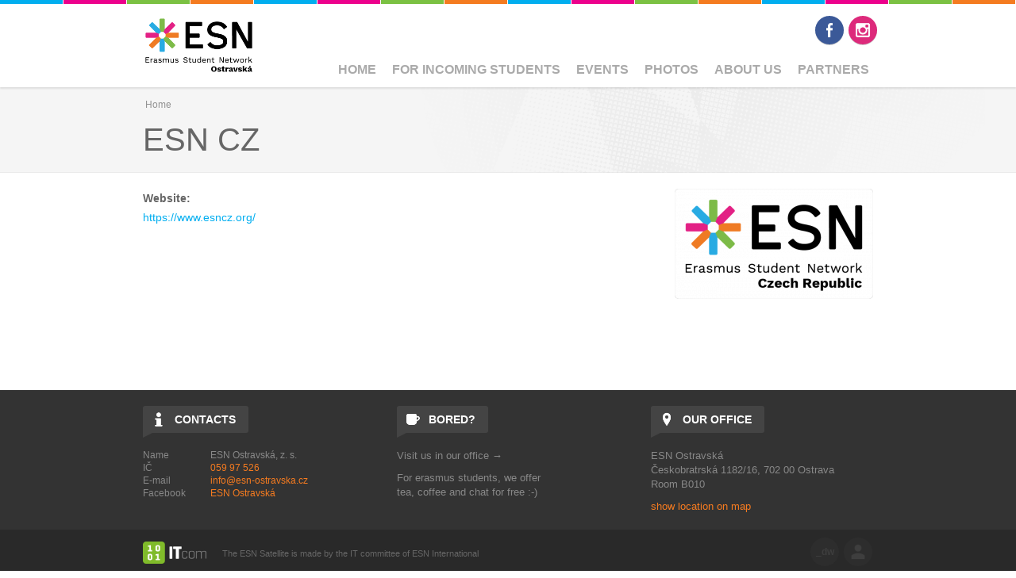

--- FILE ---
content_type: text/html; charset=utf-8
request_url: https://www.esn-ostravska.cz/partners/esn-cz
body_size: 8267
content:

<!DOCTYPE html>
<!--[if IEMobile 7]><html class="iem7"  lang="en" dir="ltr"><![endif]-->
<!--[if lte IE 6]><html class="lt-ie9 lt-ie8 lt-ie7"  lang="en" dir="ltr"><![endif]-->
<!--[if (IE 7)&(!IEMobile)]><html class="lt-ie9 lt-ie8"  lang="en" dir="ltr"><![endif]-->
<!--[if IE 8]><html class="lt-ie9"  lang="en" dir="ltr"><![endif]-->
<!--[if (gte IE 9)|(gt IEMobile 7)]><!--><html  lang="en" dir="ltr" prefix="og: http://ogp.me/ns#"><!--<![endif]-->

<head profile="http://www.w3.org/1999/xhtml/vocab">
	<meta charset="utf-8" />
<link rel="shortcut icon" href="https://www.esn-ostravska.cz/profiles/satellite/themes/esnsatellite/favicon.ico" type="image/vnd.microsoft.icon" />
<meta name="robots" content="follow, index" />
<meta name="generator" content="ESN Satellite (http://www.esn.org/committees/it)" />
<link rel="image_src" href="https://www.esn-ostravska.cz/sites/default/files/partners/images/CZ_colour.png" />
<link rel="canonical" href="https://www.esn-ostravska.cz/partners/esn-cz" />
<link rel="shortlink" href="https://www.esn-ostravska.cz/node/85" />
<meta property="og:site_name" content="ESN Ostravská" />
<meta property="og:type" content="article" />
<meta property="og:title" content="ESN CZ" />
<meta property="og:url" content="https://www.esn-ostravska.cz/partners/esn-cz" />
<meta property="og:updated_time" content="2021-01-05T12:48:23+01:00" />
<meta property="og:image" content="https://www.esn-ostravska.cz/sites/default/files/partners/images/CZ_colour.png" />
<meta name="twitter:card" content="summary" />
<meta name="twitter:url" content="https://www.esn-ostravska.cz/partners/esn-cz" />
<meta name="twitter:title" content="ESN CZ" />
<meta name="twitter:image" content="https://www.esn-ostravska.cz/sites/default/files/partners/images/CZ_colour.png" />
<meta property="article:published_time" content="2017-05-15T15:52:40+02:00" />
<meta property="article:modified_time" content="2021-01-05T12:48:23+01:00" />
<meta itemprop="name" content="ESN CZ" />
<meta itemprop="image" content="https://www.esn-ostravska.cz/sites/default/files/partners/images/CZ_colour.png" />
	<title>ESN CZ | ESN Ostravská</title>
			<meta name="MobileOptimized" content="width">
		<meta name="HandheldFriendly" content="true">
		<meta name="viewport" content="width=device-width, initial-scale=1">
  
		<meta http-equiv="cleartype" content="on">
	<link type="text/css" rel="stylesheet" href="https://www.esn-ostravska.cz/sites/default/files/css/css_kShW4RPmRstZ3SpIC-ZvVGNFVAi0WEMuCnI0ZkYIaFw.css" media="all" />
<link type="text/css" rel="stylesheet" href="https://www.esn-ostravska.cz/sites/default/files/css/css_La3IykxUJWurWMmA-Lmy-9N3IKEMtYMQXHETKj58fWw.css" media="all" />
<link type="text/css" rel="stylesheet" href="https://www.esn-ostravska.cz/sites/default/files/css/css_qSmiV9_bfbPTrbCtxK1fYwOBohtuRbxhHWwQ2zUDo3A.css" media="all" />
<link type="text/css" rel="stylesheet" href="https://www.esn-ostravska.cz/sites/default/files/css/css_ByjT9VvvaNEu1Q9wvUhiaMf60CQOdZPhbuvlHmF8H7A.css" media="all" />
<style>#block-views-partners-block{box-sizing:border-box;}table.condensed{margin-top:0px;margin-bottom:0px;}table.condensed tr td,table.condensed tr th{padding:0px;line-height:1.42857143;}table tr h2,table tr h3{margin-top:0px;line-height:1.42857143;}.block-instagram-block{padding-bottom:0px !important;}.block-instagram-block::after{display:block;content:'';clear:both;}.minimal{width:1px;}.nowrap{white-space:nowrap;}a.nolink{cursor:default;}#content-main #block-views-partners-block .views_slideshow_slide::after,#bottom #block-views-partners-block .views_slideshow_slide::after{display:block;content:'';clear:both;}#content-main #block-views-partners-block .views-row,#bottom #block-views-partners-block .views-row{float:left;height:88px;margin-right:3em;}#content-main #block-views-partners-block .views-row .group-content,#bottom #block-views-partners-block .views-row .group-content{padding-top:8px;}.view-mode-full .group-image img{z-index:1;}.view-events .date-display-range{display:inline-block;}.view-shop{}.view-shop .view-content{margin-left:-15px;margin-right:-15px;}.view-shop .view-content .views-row{display:block;float:left;width:207px;height:299px;margin:0 15px 45px 15px;border-radius:4px;box-shadow:0 1px 3px rgba(0,0,0,0.12),0 1px 2px rgba(0,0,0,0.24);-webkit-box-sizing:border-box;box-sizing:border-box;transition:box-shadow 0.3s cubic-bezier(.25,.8,.25,1);}.view-shop .view-content .views-row:hover{box-shadow:0 3px 6px rgba(0,0,0,0.16),0 3px 6px rgba(0,0,0,0.23);}.view-shop .view-content .views-row .group-image img{border-radius:4px 4px 0 0;}.view-shop .view-content .views-row .group-content{padding:0 15px 8px 15px;}.view-shop .view-content .views-row .group-content h2{font-size:18px;margin:0;}.node-shop-item{}.node-shop-item .group-left{width:38%;padding-right:15px;}.node-shop-item .group-left .field-name-field-image-info{font-size:10pt;}.node-shop-item .group-left .field-name-field-shop-item-price{margin:15px 0;}.node-shop-item .group-right{width:62%;padding-left:15px;}.view-members{text-align:center;}.view-members .views-row{display:inline-block;}.node-member{font-family:sans-serif;position:relative;margin:0em 1em 1em 1em;width:178px;height:178px;overflow:hidden;border-radius:999px;overflow:hidden;box-shadow:0 14px 28px rgba(0,0,0,0.25),0 10px 10px rgba(0,0,0,0.22);box-shadow:-11px 8px 28px rgba(0,0,0,0.25),-8px 6px 10px rgba(0,0,0,0.22);transform:rotate(-55.62deg);-webkit-transform:rotate(-55.62deg);-moz-transform:rotate(-55.62deg);-o-transform:rotate(-55.62deg);-ms-transform:rotate(-55.62deg);}.node-member:hover{box-shadow:0 14px 28px rgba(0,0,0,0.25),0 10px 10px rgba(0,0,0,0.22);box-shadow:-11px 8px 28px rgba(0,0,0,0.25),-8px 6px 10px rgba(0,0,0,0.22);}.node-member > header{display:none;}.node-member .field-name-field-image{display:block;position:absolute;width:178px;height:178px;background-size:cover;background-position:20% 50%;background-repeat:no-repeat;-webkit-filter:grayscale(61.8%);filter:grayscale(61.8%);transition:all 0.25s ease;transform:rotate(55.62deg);-webkit-transform:rotate(55.62deg);-moz-transform:rotate(55.62deg);-o-transform:rotate(55.62deg);-ms-transform:rotate(55.62deg);}.node-member:hover .field-name-field-image{-webkit-filter:grayscale(0%);filter:grayscale(0%);}.node-member .field-name-field-name{font-weight:bold;background-color:rgba(0,174,239,1);text-transform:uppercase;}.node-member .field-name-field-contact{font-size:10px;background-color:rgba(244,123,32,1);}.node-member .field-name-field-functions{background-color:rgba(122,193,67,1);}.node-member .group-top{display:block;box-sizing:border-box;position:absolute;left:0px;top:6.128px;width:178px;color:white;font-size:11px;line-height:1.382em;text-align:center;}.node-member .group-top > *{margin-bottom:6px;}.node-member .group-bottom{display:block;box-sizing:border-box;position:absolute;left:0px;bottom:6.128px;width:178px;color:white;font-size:11px;line-height:1.382em;text-align:center;}.node-member .group-bottom > *{margin-top:4px;}table{background-color:transparent;}caption{padding-top:8px;padding-bottom:8px;color:#777777;text-align:left;}th{text-align:left;}.table{width:100%;max-width:100%;margin-bottom:20px;}.table > thead > tr > th,.table > tbody > tr > th,.table > tfoot > tr > th,.table > thead > tr > td,.table > tbody > tr > td,.table > tfoot > tr > td{padding:8px;line-height:1.42857143;vertical-align:top;border-top:1px solid #dddddd;}.table > thead > tr > th{vertical-align:bottom;border-bottom:2px solid #dddddd;}.table > caption + thead > tr:first-child > th,.table > colgroup + thead > tr:first-child > th,.table > thead:first-child > tr:first-child > th,.table > caption + thead > tr:first-child > td,.table > colgroup + thead > tr:first-child > td,.table > thead:first-child > tr:first-child > td{border-top:0;}.table > tbody + tbody{border-top:2px solid #dddddd;}.table .table{background-color:#ffffff;}.table-condensed > thead > tr > th,.table-condensed > tbody > tr > th,.table-condensed > tfoot > tr > th,.table-condensed > thead > tr > td,.table-condensed > tbody > tr > td,.table-condensed > tfoot > tr > td{padding:5px;}.table-bordered{border:1px solid #dddddd;}.table-bordered > thead > tr > th,.table-bordered > tbody > tr > th,.table-bordered > tfoot > tr > th,.table-bordered > thead > tr > td,.table-bordered > tbody > tr > td,.table-bordered > tfoot > tr > td{border:1px solid #dddddd;}.table-bordered > thead > tr > th,.table-bordered > thead > tr > td{border-bottom-width:2px;}.table-striped > tbody > tr:nth-of-type(odd){background-color:#f9f9f9;}.table-hover > tbody > tr:hover{background-color:#f5f5f5;}table col[class*="col-"]{position:static;float:none;display:table-column;}table td[class*="col-"],table th[class*="col-"]{position:static;float:none;display:table-cell;}.table > thead > tr > td.active,.table > tbody > tr > td.active,.table > tfoot > tr > td.active,.table > thead > tr > th.active,.table > tbody > tr > th.active,.table > tfoot > tr > th.active,.table > thead > tr.active > td,.table > tbody > tr.active > td,.table > tfoot > tr.active > td,.table > thead > tr.active > th,.table > tbody > tr.active > th,.table > tfoot > tr.active > th{background-color:#f5f5f5;}.table-hover > tbody > tr > td.active:hover,.table-hover > tbody > tr > th.active:hover,.table-hover > tbody > tr.active:hover > td,.table-hover > tbody > tr:hover > .active,.table-hover > tbody > tr.active:hover > th{background-color:#e8e8e8;}.table > thead > tr > td.success,.table > tbody > tr > td.success,.table > tfoot > tr > td.success,.table > thead > tr > th.success,.table > tbody > tr > th.success,.table > tfoot > tr > th.success,.table > thead > tr.success > td,.table > tbody > tr.success > td,.table > tfoot > tr.success > td,.table > thead > tr.success > th,.table > tbody > tr.success > th,.table > tfoot > tr.success > th{background-color:#dff0d8;}.table-hover > tbody > tr > td.success:hover,.table-hover > tbody > tr > th.success:hover,.table-hover > tbody > tr.success:hover > td,.table-hover > tbody > tr:hover > .success,.table-hover > tbody > tr.success:hover > th{background-color:#d0e9c6;}.table > thead > tr > td.info,.table > tbody > tr > td.info,.table > tfoot > tr > td.info,.table > thead > tr > th.info,.table > tbody > tr > th.info,.table > tfoot > tr > th.info,.table > thead > tr.info > td,.table > tbody > tr.info > td,.table > tfoot > tr.info > td,.table > thead > tr.info > th,.table > tbody > tr.info > th,.table > tfoot > tr.info > th{background-color:#d9edf7;}.table-hover > tbody > tr > td.info:hover,.table-hover > tbody > tr > th.info:hover,.table-hover > tbody > tr.info:hover > td,.table-hover > tbody > tr:hover > .info,.table-hover > tbody > tr.info:hover > th{background-color:#c4e3f3;}.table > thead > tr > td.warning,.table > tbody > tr > td.warning,.table > tfoot > tr > td.warning,.table > thead > tr > th.warning,.table > tbody > tr > th.warning,.table > tfoot > tr > th.warning,.table > thead > tr.warning > td,.table > tbody > tr.warning > td,.table > tfoot > tr.warning > td,.table > thead > tr.warning > th,.table > tbody > tr.warning > th,.table > tfoot > tr.warning > th{background-color:#fcf8e3;}.table-hover > tbody > tr > td.warning:hover,.table-hover > tbody > tr > th.warning:hover,.table-hover > tbody > tr.warning:hover > td,.table-hover > tbody > tr:hover > .warning,.table-hover > tbody > tr.warning:hover > th{background-color:#faf2cc;}.table > thead > tr > td.danger,.table > tbody > tr > td.danger,.table > tfoot > tr > td.danger,.table > thead > tr > th.danger,.table > tbody > tr > th.danger,.table > tfoot > tr > th.danger,.table > thead > tr.danger > td,.table > tbody > tr.danger > td,.table > tfoot > tr.danger > td,.table > thead > tr.danger > th,.table > tbody > tr.danger > th,.table > tfoot > tr.danger > th{background-color:#f2dede;}.table-hover > tbody > tr > td.danger:hover,.table-hover > tbody > tr > th.danger:hover,.table-hover > tbody > tr.danger:hover > td,.table-hover > tbody > tr:hover > .danger,.table-hover > tbody > tr.danger:hover > th{background-color:#ebcccc;}body #spotlight #block-views-spotlight-block.esn-blockcolor-purple .flexslider{background-color:#000;}body #spotlight #block-views-spotlight-block.esn-blockcolor-purple .group-content{color:#fff;}body #spotlight #block-views-spotlight-block.esn-blockcolor-purple .group-image:after{border-bottom-color:#000;}@media print{body.section-our-team #header,body.section-our-team #title,body.section-our-team .view-members .view-footer,body.section-our-team #middle,body.section-our-team #back-top,body.section-our-team #footer{display:none;}body.section-our-team #main .inner{margin-top:0;margin-bottom:0;}body.section-our-team #main .inner #content-block{padding:0;}body.section-our-team .view-members .view-header h2{margin-top:0;margin-bottom:0;}.node-member .field-name-field-name{color:#000;}body.section-our-team .view-members .view-header h2:nth-child(1)::after{display:inline;content:' (Vedení spolku)';}body.section-our-team .view-members .view-header h2:nth-child(3)::after{display:inline;content:' (Členové)';padding-left:0.4rem;}}
</style>
	<script src="https://www.esn-ostravska.cz/sites/default/files/js/js_zS-CmNFGyegtLYJmqFRpxQvvQrfPIFrOMq_3T3C8sZE.js"></script>
<script src="https://www.esn-ostravska.cz/sites/default/files/js/js_tWLKROM_L8Fb8xfRIprxDSu2k6dhyVGv4ZEvPuFIfTc.js"></script>
<script>(function(i,s,o,g,r,a,m){i["GoogleAnalyticsObject"]=r;i[r]=i[r]||function(){(i[r].q=i[r].q||[]).push(arguments)},i[r].l=1*new Date();a=s.createElement(o),m=s.getElementsByTagName(o)[0];a.async=1;a.src=g;m.parentNode.insertBefore(a,m)})(window,document,"script","//www.google-analytics.com/analytics.js","ga");ga("create", "UA-100640609-1", {"cookieDomain":"auto"});ga("set", "anonymizeIp", true);ga("send", "pageview");</script>
<script src="https://www.esn-ostravska.cz/sites/default/files/js/js_Xz9lyCJaw75QuotUXX1vmsFXYo7jguuUvepneYq5YbY.js"></script>
<script src="https://www.esn-ostravska.cz/sites/default/files/js/js_ckP-uHN0q8ZkePBWgeVu0t6iMd4SZOmGpoEcsRZmb7k.js"></script>
<script>jQuery.extend(Drupal.settings, {"basePath":"\/","pathPrefix":"","ajaxPageState":{"theme":"esnsatellite","theme_token":"coA-0hm4bPp5Mv5PwY9IiyMch44uhOm5vSU8PP3kPsg","js":{"profiles\/satellite\/modules\/contrib\/jquery_update\/replace\/jquery\/1.7\/jquery.min.js":1,"misc\/jquery-extend-3.4.0.js":1,"misc\/jquery-html-prefilter-3.5.0-backport.js":1,"misc\/jquery.once.js":1,"misc\/drupal.js":1,"profiles\/satellite\/libraries\/colorbox\/jquery.colorbox-min.js":1,"profiles\/satellite\/modules\/contrib\/colorbox\/js\/colorbox.js":1,"profiles\/satellite\/modules\/contrib\/colorbox\/styles\/default\/colorbox_style.js":1,"sites\/all\/modules\/google_analytics\/googleanalytics.js":1,"0":1,"profiles\/satellite\/libraries\/superfish\/jquery.hoverIntent.minified.js":1,"profiles\/satellite\/libraries\/superfish\/sfsmallscreen.js":1,"profiles\/satellite\/libraries\/superfish\/supposition.js":1,"profiles\/satellite\/libraries\/superfish\/superfish.js":1,"profiles\/satellite\/libraries\/superfish\/supersubs.js":1,"profiles\/satellite\/modules\/contrib\/superfish\/superfish.js":1,"profiles\/satellite\/themes\/esnbase\/js\/classie.js":1,"profiles\/satellite\/themes\/esnbase\/js\/script.js":1},"css":{"modules\/system\/system.base.css":1,"modules\/system\/system.menus.css":1,"modules\/system\/system.messages.css":1,"modules\/system\/system.theme.css":1,"modules\/aggregator\/aggregator.css":1,"profiles\/satellite\/modules\/contrib\/calendar\/css\/calendar_multiday.css":1,"modules\/comment\/comment.css":1,"profiles\/satellite\/modules\/contrib\/date\/date_api\/date.css":1,"profiles\/satellite\/modules\/contrib\/date\/date_popup\/themes\/datepicker.1.7.css":1,"modules\/field\/theme\/field.css":1,"modules\/node\/node.css":1,"modules\/search\/search.css":1,"modules\/user\/user.css":1,"profiles\/satellite\/modules\/contrib\/views\/css\/views.css":1,"profiles\/satellite\/modules\/contrib\/colorbox\/styles\/default\/colorbox_style.css":1,"profiles\/satellite\/modules\/contrib\/ctools\/css\/ctools.css":1,"profiles\/satellite\/modules\/custom\/satellite_socialmedia\/css\/socialmedia.css":1,"profiles\/satellite\/themes\/esnbase\/ds_layouts\/esn_page\/esn_page.css":1,"profiles\/satellite\/libraries\/superfish\/css\/superfish.css":1,"profiles\/satellite\/themes\/zen\/system.menus.css":1,"profiles\/satellite\/themes\/esnbase\/css\/esnbase.css":1,"profiles\/satellite\/themes\/esnsatellite\/css\/custom.css":1,"profiles\/satellite\/themes\/esnsatellite\/css\/satellite.css":1,"0":1}},"colorbox":{"opacity":"0.85","current":"{current} of {total}","previous":"\u00ab Prev","next":"Next \u00bb","close":"Close","maxWidth":"98%","maxHeight":"98%","fixed":true,"mobiledetect":true,"mobiledevicewidth":"480px","specificPagesDefaultValue":"admin*\nimagebrowser*\nimg_assist*\nimce*\nnode\/add\/*\nnode\/*\/edit\nprint\/*\nprintpdf\/*\nsystem\/ajax\nsystem\/ajax\/*"},"googleanalytics":{"trackOutbound":1,"trackMailto":1,"trackDownload":1,"trackDownloadExtensions":"7z|aac|arc|arj|asf|asx|avi|bin|csv|doc(x|m)?|dot(x|m)?|exe|flv|gif|gz|gzip|hqx|jar|jpe?g|js|mp(2|3|4|e?g)|mov(ie)?|msi|msp|pdf|phps|png|ppt(x|m)?|pot(x|m)?|pps(x|m)?|ppam|sld(x|m)?|thmx|qtm?|ra(m|r)?|sea|sit|tar|tgz|torrent|txt|wav|wma|wmv|wpd|xls(x|m|b)?|xlt(x|m)|xlam|xml|z|zip","trackColorbox":1},"superfish":{"1":{"id":"1","sf":{"animation":{"opacity":"show"},"speed":"\u0027fast\u0027","autoArrows":true,"dropShadows":false,"disableHI":false},"plugins":{"smallscreen":{"mode":"window_width","addSelected":false,"menuClasses":false,"hyperlinkClasses":false,"title":"Main menu"},"supposition":true,"bgiframe":false,"supersubs":{"minWidth":"12","maxWidth":"27","extraWidth":1}}}}});</script>
			<!--[if lt IE 9]><script src="/profiles/satellite/themes/zen/js/html5-respond.js"></script><![endif]-->
	</head>

<body class="html not-front not-logged-in no-sidebars page-node page-node- page-node-85 node-type-partner section-partners nav-m custom-logo" >
			<p id="skip-link"><a href="#main-menu" class="element-invisible element-focusable">Jump to navigation</a></p>
			

<div id="st-container" class="st-container">

	<div id="page" class="st-pusher">

		<nav id="st-menu" class="st-menu st-effect-3">
			<ul class="menu"><li class="menu__item is-leaf first leaf"><a href="/" class="menu__link">Home</a></li>
<li class="menu__item is-expanded expanded"><a title="" class="menu__link nolink">For incoming students</a><ul class="menu"><li class="menu__item is-leaf first leaf"><a href="http://www.esn-ostravska.cz/arrival" title="" class="menu__link">Arrival to Ostrava</a></li>
<li class="menu__item is-leaf leaf"><a href="http://www.esn-ostravska.cz/accommodation" title="" class="menu__link">Accommodation</a></li>
<li class="menu__item is-leaf leaf"><a href="/university-ostrava" title="" class="menu__link sf-depth-2">University of Ostrava</a></li>
<li class="menu__item is-leaf leaf"><a href="/buddy" class="menu__link sf-depth-2">Buddy system</a></li>
<li class="menu__item is-leaf leaf"><a href="http://www.esn-ostravska.cz/life-ostrava" title="" class="menu__link">Life in Ostrava</a></li>
<li class="menu__item is-leaf last leaf"><a href="http://www.esn-ostravska.cz/faq" title="" class="menu__link">FAQ</a></li>
</ul></li>
<li class="menu__item is-leaf leaf"><a href="/events-0" class="menu__link sf-depth-1">Events</a></li>
<li class="menu__item is-leaf leaf"><a href="http://www.esn-ostravska.cz/photos" title="" class="menu__link">Photos</a></li>
<li class="menu__item is-expanded expanded"><a title="" class="menu__link nolink">About us</a><ul class="menu"><li class="menu__item is-leaf first leaf"><a href="/our-team" title="" class="menu__link">Our team</a></li>
<li class="menu__item is-leaf last leaf"><a href="/our-office" class="menu__link sf-depth-2">Our office</a></li>
</ul></li>
<li class="menu__item is-leaf last leaf"><a href="https://www.esn-ostravska.cz/partners" title="" class="menu__link">Partners</a></li>
</ul>		</nav>

		<div id="page-inner" class="st-content">

			<!-- HEADER -->

			<header id="header" role="banner" class="clearfix">
				<div class="inner"><div class="inner">

					<div id="mobile-menu">
						<a href="#">Menu</a>
					</div>

					<!-- LOGO -->


					<div id="branding">
						<a href="/" title="Home" rel="home">
															<div id="logo"><img src="https://www.esn-ostravska.cz/sites/default/files/Copy%20of%20CZ-ostravska-logo-colour%20%281%29.png"></div>
								<div id="site-name" class="site-name-logo"></div>
													</a>
					</div>

					<!-- NAV (PRIMARY) -->

											<div id="nav-primary">
							  <div class="region region-nav-primary">
    <div id="block-superfish-1" class="block block-superfish esn-blockbg-half-green esn-blockcolor-green esn-blockstyle-half first last odd">

			<div class="block-header">
			<div class="block-title">
				<div class="esn-block-theme-icon esn-block-theme-icon-style-normal esn-block-theme-icon-esnstar"></div>
									<h2 class="block__title block-title">
						Main menu					</h2>
			</div>
						<div class="block-arrow"></div>
		</div>
  		
	<div class="block-content">
		<ul id="superfish-1" class="menu sf-menu sf-main-menu sf-horizontal sf-style-none sf-total-items-6 sf-parent-items-2 sf-single-items-4"><li id="menu-450-1" class="first odd sf-item-1 sf-depth-1 sf-no-children"><a href="/" class="sf-depth-1">Home</a></li><li id="menu-728-1" class="middle even sf-item-2 sf-depth-1 sf-total-children-6 sf-parent-children-0 sf-single-children-6 menuparent"><a title="" class="sf-depth-1 menuparent nolink">For incoming students</a><ul><li id="menu-732-1" class="first odd sf-item-1 sf-depth-2 sf-no-children"><a href="http://www.esn-ostravska.cz/arrival" title="" class="sf-depth-2">Arrival to Ostrava</a></li><li id="menu-733-1" class="middle even sf-item-2 sf-depth-2 sf-no-children"><a href="http://www.esn-ostravska.cz/accommodation" title="" class="sf-depth-2">Accommodation</a></li><li id="menu-661-1" class="middle odd sf-item-3 sf-depth-2 sf-no-children"><a href="/university-ostrava" title="" class="sf-depth-2">University of Ostrava</a></li><li id="menu-653-1" class="middle even sf-item-4 sf-depth-2 sf-no-children"><a href="/buddy" class="sf-depth-2">Buddy system</a></li><li id="menu-731-1" class="middle odd sf-item-5 sf-depth-2 sf-no-children"><a href="http://www.esn-ostravska.cz/life-ostrava" title="" class="sf-depth-2">Life in Ostrava</a></li><li id="menu-734-1" class="last even sf-item-6 sf-depth-2 sf-no-children"><a href="http://www.esn-ostravska.cz/faq" title="" class="sf-depth-2">FAQ</a></li></ul></li><li id="menu-1023-1" class="middle odd sf-item-3 sf-depth-1 sf-no-children"><a href="/events-0" class="sf-depth-1">Events</a></li><li id="menu-730-1" class="middle even sf-item-4 sf-depth-1 sf-no-children"><a href="http://www.esn-ostravska.cz/photos" title="" class="sf-depth-1">Photos</a></li><li id="menu-648-1" class="middle odd sf-item-5 sf-depth-1 sf-total-children-2 sf-parent-children-0 sf-single-children-2 menuparent"><a title="" class="sf-depth-1 menuparent nolink">About us</a><ul><li id="menu-649-1" class="first odd sf-item-1 sf-depth-2 sf-no-children"><a href="/our-team" title="" class="sf-depth-2">Our team</a></li><li id="menu-650-1" class="last even sf-item-2 sf-depth-2 sf-no-children"><a href="/our-office" class="sf-depth-2">Our office</a></li></ul></li><li id="menu-1024-1" class="last even sf-item-6 sf-depth-1 sf-no-children"><a href="https://www.esn-ostravska.cz/partners" title="" class="sf-depth-1">Partners</a></li></ul>	</div>

</div><!-- /.block -->
  </div>
						</div>
					
					<!-- NAV (SECONDARY) -->

											<div id="nav-secondary">
							  <div class="region region-nav-secondary">
    <div id="socialmedia"><div id="block-satellite-socialmedia-socialmedia" class="block block-satellite-socialmedia esn-blockbg-half-purple esn-blockcolor-purple esn-blockstyle-half first last odd">

			<div class="block-header">
			<div class="block-title">
				<div class="esn-block-theme-icon esn-block-theme-icon-style-normal esn-block-theme-icon-esnstar"></div>
									<h2 class="block__title block-title">
						Follow us					</h2>
			</div>
						<div class="block-arrow"></div>
		</div>
  		
	<div class="block-content">
		<div class="item-list"><ul><li class="socialmedia-facebook first"><a href="https://www.facebook.com/esnostravska" title="Facebook" target="_blank">Facebook</a></li>
<li class="socialmedia-instagram last"><a href="https://www.instagram.com/esnostravska" title="Instagram" target="_blank">Instagram</a></li>
</ul></div>	</div>

</div><!-- /.block -->
</div>  </div>
						</div>
					
				</div></div>
			</header>

			<!-- SPOTLIGHT -->

			
			<!-- MAIN -->

			<div id="main">
				<div class="inner">

					<!-- TITLE -->

											<div id="title">
							<div class="inner">
																	<div id="breadcrumb"><nav class="breadcrumb" role="navigation"><h2 class="element-invisible">You are here</h2><ol><li><a href="/">Home</a></li></ol></nav></div>
																<div class="title-container">
									<h1 class="title" id="page-title">
										ESN CZ									</h1>
								</div>
																	<div id="tabs"></div>
															</div>
						</div>
					
					<!-- MESSAGES -->

					
					<!-- CONTENT -->
					
											<div id="content" class="clearfix">
							<div class="inner">

								<!-- CONTENT (MAIN) -->

																	<div id="content-main" role="main" class="esn-blocks" style="width:100%;">
										
<div id="content-block">

	<div class="node node-partner node-promoted view-mode-full clearfix">

	<!-- Needed to activate contextual links -->
	
	<div class="group-image">
		<div class="field field-name-field-image field-type-image field-label-hidden"><div class="field-items"><div class="field-item even"><img src="https://www.esn-ostravska.cz/sites/default/files/styles/partner_page/public/partners/images/CZ_colour.png?itok=Mj6g7fmW" alt="" /></div></div></div>	</div>

	<div class="group-content">
			</div>

	<div class="group-secondary">
		<div class="field field-name-field-link field-type-link-field field-label-above"><div class="field-label">Website:&nbsp;</div><div class="field-items"><div class="field-item even"><a href="https://www.esncz.org/" target="_blank">https://www.esncz.org/</a></div></div></div>	</div>

</div>

<!-- Needed to activate display suite support on forms -->

</div>									</div>
								
								<!-- CONTENT (SIDEBAR) -->

								
							</div>
						</div>
					
					<!-- MIDDLE -->

					<div id="middle" class="esn-blocks">
						<div class="inner">

							<div id="middle-main">

								
								<div id="middle-middle" class="clearfix">
																										</div>

								
							</div>

							<div id="middle-aside">

								
							</div>

						</div>
					</div>

					<!-- BOTTOM -->

					
					<!-- Back to top link -->

					<div id="back-top">
						<a href="#top">Back to top</a>
					</div>
					
				</div>
			</div>

			<!-- FOOTER -->

			<footer id="footer">
				<div class="inner">

					
						<div id="footer-middle" class="esn-blocks">
							<div class="inner">
																	<div id="footer-first">
										  <div class="region region-footer-first">
    <div id="block-block-10" class="block block-block esn-blockbg-half-orange esn-blockcolor-orange esn-blockstyle-half first last odd">

			<div class="block-header">
			<div class="block-title">
				<div class="esn-block-theme-icon esn-block-theme-icon-style-normal esn-block-theme-icon-info"></div>
									<h2 class="block__title block-title">
						Contacts					</h2>
			</div>
						<div class="block-arrow"></div>
		</div>
  		
	<div class="block-content">
		<table border="0" cellpadding="0" cellspacing="0" class="condensed" style="width:100%;">
	<tbody>
		<tr>
			<td>Name</td>
			<td>ESN Ostravská, z. s.</td>
		</tr>
		<tr>
			<td>IČ</td>
			<td><a href="https://or.justice.cz/ias/ui/rejstrik-%24firma?ico=05997526&amp;jenPlatne=VSECHNY" target="_blank">059 97 526</a></td>
		</tr>
		<tr>
			<td>E-mail</td>
			<td><a href="mailto:info@esn-ostravska.cz">info@esn-ostravska.cz</a></td>
		</tr>
		<tr>
			<td>Facebook</td>
			<td><a href="https://www.facebook.com/esnostravska" target="_blank">ESN Ostravská</a></td>
		</tr>
	</tbody>
</table>
	</div>

</div><!-- /.block -->
  </div>
									</div>
																									<div id="footer-second">
										  <div class="region region-footer-second">
    <div id="block-block-11" class="block block-block esn-blockbg-half-orange esn-blockcolor-orange esn-blockstyle-half first last odd">

			<div class="block-header">
			<div class="block-title">
				<div class="esn-block-theme-icon esn-block-theme-icon-style-normal esn-block-theme-icon-coffee"></div>
									<h2 class="block__title block-title">
						Bored?					</h2>
			</div>
						<div class="block-arrow"></div>
		</div>
  		
	<div class="block-content">
		<p>Visit us in our office → </p><p>For erasmus students, we offer <br />tea, coffee and chat for free :-) </p>	</div>

</div><!-- /.block -->
  </div>
									</div>
																									<div id="footer-third">
										  <div class="region region-footer-third">
    <div id="block-block-9" class="block block-block esn-blockbg-half-blue esn-blockcolor-blue esn-blockstyle-half first last odd">

			<div class="block-header">
			<div class="block-title">
				<div class="esn-block-theme-icon esn-block-theme-icon-style-normal esn-block-theme-icon-location"></div>
									<h2 class="block__title block-title">
						Our office					</h2>
			</div>
						<div class="block-arrow"></div>
		</div>
  		
	<div class="block-content">
		<p>ESN Ostravská <br />Českobratrská 1182/16, 702 00 Ostrava<br />Room B010</p><p><a href="https://goo.gl/maps/eN4w8JgDDZk15m2E7" target="_blank">show location on map</a></p>

<link href="https://api.tiles.mapbox.com/mapbox-gl-js/v1.2.0/mapbox-gl.css" rel="stylesheet" />
<script src="https://api.tiles.mapbox.com/mapbox-gl-js/v1.2.0/mapbox-gl.js"></script>
<script>
<!--//--><![CDATA[// ><!--

    mapboxgl.accessToken = 'pk.eyJ1IjoibmFudXFjeiIsImEiOiJjbDI2bHNzOHUwMGhlM2tzYmE0MTA2cWJyIn0.UJe1X8POf3jvvZXEpOlN4g';
    var map = new mapboxgl.Map({
        container: 'mapDiv', // container id
        style: 'mapbox://styles/mapbox/streets-v11', // stylesheet location
        center: [18.289000, 49.839550], // starting position [lng, lat]
        zoom: 14 // starting zoom
    });

    map.on('load', function () {

        map.addLayer({
            "id": "points",
            "type": "symbol",
            "source": {
                "type": "geojson",
                "data": {
                    "type": "FeatureCollection",
                    "features": [{
                        "type": "Feature",
                        "geometry": {
                            "type": "Point",
                            "coordinates": [18.289000, 49.839550]
                        },
                        "properties": {
                            "title": "ESN Ostravská",
                            "icon": "monument"
                        }
                    }]
                }
            },
            "layout": {
                "icon-image": "{icon}-15",
                "text-field": "{title}",
                "text-font": ["Open Sans Semibold", "Arial Unicode MS Bold"],
                "text-offset": [0, 0.6],
                "text-anchor": "top"
            }
        });
    });

//--><!]]>
</script>

<script type="text/javascript">
<!--//--><![CDATA[// ><!--

// jQuery(function($){
//     setTimeout(function(){
//         $('iframe#calendar-events').
//             contents().find("head").append(
//                 $("<style type='text/css'>"+
//                     "#container .view-cap, #container .view-container-border {"+
//                         "background-color: #00aef0;"+
//                     "} "+
//                     "#tawkchat-status-icon {display:none} ")
//             );
//     }, 2000);
// });

//--><!]]>
</script>
	</div>

</div><!-- /.block -->
  </div>
									</div>
															</div>
						</div>

										
					<div id="footer-bottom">
						<div class="inner">
							  <div class="region region-footer-bottom">
    <div id="block-block-15" class="block block-block esn-blockbg-half-blue esn-blockcolor-blue esn-blockstyle-half first odd">

			<div class="block-header">
			<div class="block-title">
				<div class="esn-block-theme-icon esn-block-theme-icon-style-normal esn-block-theme-icon-none"></div>
									<h2 class="block__title block-title">
						Dokuwiki					</h2>
			</div>
						<div class="block-arrow"></div>
		</div>
  		
	<div class="block-content">
		<p><a href="http://isc.osu.cz/dokuwiki/doku.php?id=start" target="_blank">_dw</a></p>
<style type="text/css">
<!--/*--><![CDATA[/* ><!--*/
/**/
#block-block-15 { float: left; margin-right: 0.5em;  }
#block-block-15 a { 
display:inline-block; 
width:36px; 
height:36px; 
text-align:center; 
background-color:#2D2D2D; 
border-radius:99px; 
color:#3E3E3E; 
text-decoration:none; 
padding-top:10px; 
font-weight:bold;
}
#block-block-15 a:hover { 
background-color:#424242; 
color:#A9A9A9; 
}

/*--><!]]>*/
</style>
	</div>

</div><!-- /.block -->
<div id="block-satellite-base-login" class="block block-satellite-base esn-blockbg-half-orange esn-blockcolor-orange esn-blockstyle-half last even">

	    <div class="block-header-notitle">
          </div> 
			
	<div class="block-content">
		<a href="/user/login?destination=node/85" class="login-logout">log in</a>	</div>

</div><!-- /.block -->
  </div>
							<div class="copyright">
								The ESN Satellite is made by the IT committee of ESN International
							</div>
						</div>
					</div>
					
				</div>
			</footer>

		</div>

	</div>
</div>	</body>

</html>


--- FILE ---
content_type: text/plain
request_url: https://www.google-analytics.com/j/collect?v=1&_v=j102&aip=1&a=1973178113&t=pageview&_s=1&dl=https%3A%2F%2Fwww.esn-ostravska.cz%2Fpartners%2Fesn-cz&ul=en-us%40posix&dt=ESN%20CZ%20%7C%20ESN%20Ostravsk%C3%A1&sr=1280x720&vp=1280x720&_u=YEBAAEABAAAAACAAI~&jid=1532112667&gjid=329558395&cid=1397557833.1769533883&tid=UA-100640609-1&_gid=668689271.1769533883&_r=1&_slc=1&z=1091282054
body_size: -451
content:
2,cG-EMRXY25QY0